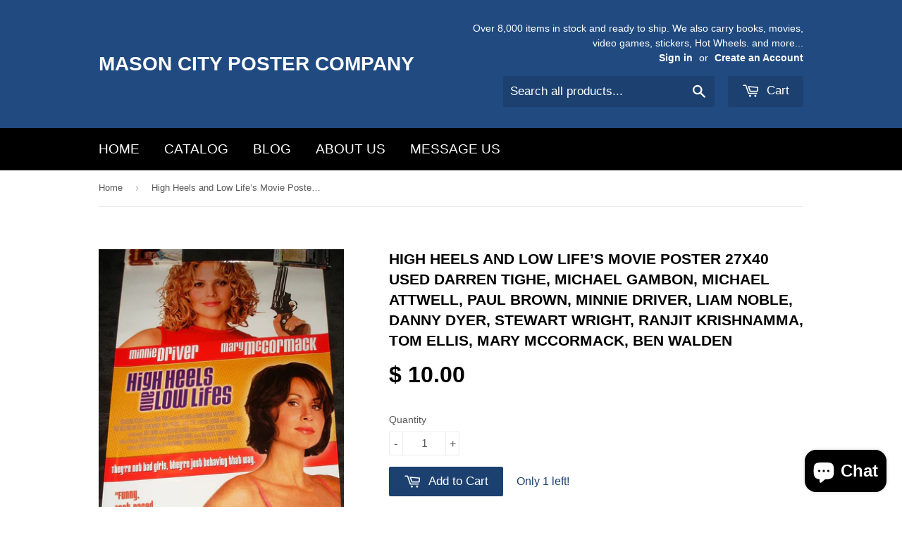

--- FILE ---
content_type: text/html; charset=utf-8
request_url: https://www.masoncityposters.com/products/high-heels-and-low-life-s-movie-poster-27x40-used-darren-tighe-michael-gambon-michael-attwell-paul-brown-minnie-driver-liam-noble-danny-dyer-stewart-wright-ranjit-krishnamma-tom-ellis-mary-mccormack-ben-walden
body_size: 16911
content:
<!doctype html>
<!--[if lt IE 7]><html class="no-js lt-ie9 lt-ie8 lt-ie7" lang="en"> <![endif]-->
<!--[if IE 7]><html class="no-js lt-ie9 lt-ie8" lang="en"> <![endif]-->
<!--[if IE 8]><html class="no-js lt-ie9" lang="en"> <![endif]-->
<!--[if IE 9 ]><html class="ie9 no-js"> <![endif]-->
<!--[if (gt IE 9)|!(IE)]><!--> <html class="no-touch no-js"> <!--<![endif]-->
<head>

  <!-- Basic page needs ================================================== -->
  <meta charset="utf-8">
  <meta http-equiv="X-UA-Compatible" content="IE=edge,chrome=1">

  

  <!-- Title and description ================================================== -->
  <title>
  High Heels and Low Life’s Movie Poster 27x40 Used Darren Tighe, Michae &ndash; Mason City Poster Company
  </title>

  
  <meta name="description" content="High Heels and Low Life’s Movie Poster 27x40 Used Darren Tighe, Michael Gambon, Michael Attwell, Paul Brown, Minnie Driver, Liam Noble, Danny Dyer, Stewart Wright, Ranjit Krishnamma, Tom Ellis, Mary McCormack, Ben Walden Used: Studio or manufacturer original not a reprint. Used in great condition, as with any used post">
  

  <!-- Product meta ================================================== -->
  
  <meta property="og:type" content="product">
  <meta property="og:title" content="High Heels and Low Life’s Movie Poster 27x40 Used Darren Tighe, Michael Gambon, Michael Attwell, Paul Brown, Minnie Driver, Liam Noble, Danny Dyer, Stewart Wright, Ranjit Krishnamma, Tom Ellis, Mary McCormack, Ben Walden">
  <meta property="og:url" content="https://www.masoncityposters.com/products/[base64]">
  
  <meta property="og:image" content="http://www.masoncityposters.com/cdn/shop/products/High_Heels_and_Low_Lifes_Movie_Poster_27x40_grande.jpg?v=1451554565">
  <meta property="og:image:secure_url" content="https://www.masoncityposters.com/cdn/shop/products/High_Heels_and_Low_Lifes_Movie_Poster_27x40_grande.jpg?v=1451554565">
  
  <meta property="og:price:amount" content="10.00">
  <meta property="og:price:currency" content="USD">


  <meta property="og:description" content="High Heels and Low Life’s Movie Poster 27x40 Used Darren Tighe, Michael Gambon, Michael Attwell, Paul Brown, Minnie Driver, Liam Noble, Danny Dyer, Stewart Wright, Ranjit Krishnamma, Tom Ellis, Mary McCormack, Ben Walden Used: Studio or manufacturer original not a reprint. Used in great condition, as with any used post">

  <meta property="og:site_name" content="Mason City Poster Company">

  


<meta name="twitter:card" content="summary">



  <meta name="twitter:card" content="product">
  <meta name="twitter:title" content="High Heels and Low Life’s Movie Poster 27x40 Used Darren Tighe, Michael Gambon, Michael Attwell, Paul Brown, Minnie Driver, Liam Noble, Danny Dyer, Stewart Wright, Ranjit Krishnamma, Tom Ellis, Mary McCormack, Ben Walden">
  <meta name="twitter:description" content="High Heels and Low Life’s Movie Poster 27x40 Used Darren Tighe, Michael Gambon, Michael Attwell, Paul Brown, Minnie Driver, Liam Noble, Danny Dyer, Stewart Wright, Ranjit Krishnamma, Tom Ellis, Mary McCormack, Ben Walden
Used: Studio or manufacturer original not a reprint. Used in great condition, as with any used poster they were displayed previously in a movie theater, video store or in a private collection so they may have minor imperfections or minor rips. All our posters are stored rolled and never creased and are shipped in plain white or brown poster mailers. Frame is not included.
 ">
  <meta name="twitter:image" content="https://www.masoncityposters.com/cdn/shop/products/High_Heels_and_Low_Lifes_Movie_Poster_27x40_medium.jpg?v=1451554565">
  <meta name="twitter:image:width" content="240">
  <meta name="twitter:image:height" content="240">



  <!-- Helpers ================================================== -->
  <link rel="canonical" href="https://www.masoncityposters.com/products/[base64]">
  <meta name="viewport" content="width=device-width,initial-scale=1">

  
  <!-- Ajaxify Cart Plugin ================================================== -->
  <link href="//www.masoncityposters.com/cdn/shop/t/2/assets/ajaxify.scss.css?v=140649924464081616531449218517" rel="stylesheet" type="text/css" media="all" />
  

  <!-- CSS ================================================== -->
  <link href="//www.masoncityposters.com/cdn/shop/t/2/assets/timber.scss.css?v=23982178512165655891766546039" rel="stylesheet" type="text/css" media="all" />
  




  <!-- Header hook for plugins ================================================== -->
  <script>window.performance && window.performance.mark && window.performance.mark('shopify.content_for_header.start');</script><meta name="facebook-domain-verification" content="ecskbxipc168vwtonnm8ov52v4netp">
<meta name="facebook-domain-verification" content="ms69jln62w4ztvefvfpl24tqz8hz45">
<meta name="google-site-verification" content="75MfgheugaY0cVuYU0fGSPMzFk2ntqzO4ZF7ndmSag4">
<meta id="shopify-digital-wallet" name="shopify-digital-wallet" content="/10835290/digital_wallets/dialog">
<meta name="shopify-checkout-api-token" content="f66c84fcdd51b63bf0c8940c736c9d7c">
<meta id="in-context-paypal-metadata" data-shop-id="10835290" data-venmo-supported="false" data-environment="production" data-locale="en_US" data-paypal-v4="true" data-currency="USD">
<link rel="alternate" type="application/json+oembed" href="https://www.masoncityposters.com/products/[base64].oembed">
<script async="async" src="/checkouts/internal/preloads.js?locale=en-US"></script>
<link rel="preconnect" href="https://shop.app" crossorigin="anonymous">
<script async="async" src="https://shop.app/checkouts/internal/preloads.js?locale=en-US&shop_id=10835290" crossorigin="anonymous"></script>
<script id="apple-pay-shop-capabilities" type="application/json">{"shopId":10835290,"countryCode":"US","currencyCode":"USD","merchantCapabilities":["supports3DS"],"merchantId":"gid:\/\/shopify\/Shop\/10835290","merchantName":"Mason City Poster Company","requiredBillingContactFields":["postalAddress","email","phone"],"requiredShippingContactFields":["postalAddress","email","phone"],"shippingType":"shipping","supportedNetworks":["visa","masterCard","amex","discover","elo","jcb"],"total":{"type":"pending","label":"Mason City Poster Company","amount":"1.00"},"shopifyPaymentsEnabled":true,"supportsSubscriptions":true}</script>
<script id="shopify-features" type="application/json">{"accessToken":"f66c84fcdd51b63bf0c8940c736c9d7c","betas":["rich-media-storefront-analytics"],"domain":"www.masoncityposters.com","predictiveSearch":true,"shopId":10835290,"locale":"en"}</script>
<script>var Shopify = Shopify || {};
Shopify.shop = "masoncityposters.myshopify.com";
Shopify.locale = "en";
Shopify.currency = {"active":"USD","rate":"1.0"};
Shopify.country = "US";
Shopify.theme = {"name":"Supply","id":76360961,"schema_name":null,"schema_version":null,"theme_store_id":679,"role":"main"};
Shopify.theme.handle = "null";
Shopify.theme.style = {"id":null,"handle":null};
Shopify.cdnHost = "www.masoncityposters.com/cdn";
Shopify.routes = Shopify.routes || {};
Shopify.routes.root = "/";</script>
<script type="module">!function(o){(o.Shopify=o.Shopify||{}).modules=!0}(window);</script>
<script>!function(o){function n(){var o=[];function n(){o.push(Array.prototype.slice.apply(arguments))}return n.q=o,n}var t=o.Shopify=o.Shopify||{};t.loadFeatures=n(),t.autoloadFeatures=n()}(window);</script>
<script>
  window.ShopifyPay = window.ShopifyPay || {};
  window.ShopifyPay.apiHost = "shop.app\/pay";
  window.ShopifyPay.redirectState = null;
</script>
<script id="shop-js-analytics" type="application/json">{"pageType":"product"}</script>
<script defer="defer" async type="module" src="//www.masoncityposters.com/cdn/shopifycloud/shop-js/modules/v2/client.init-shop-cart-sync_BT-GjEfc.en.esm.js"></script>
<script defer="defer" async type="module" src="//www.masoncityposters.com/cdn/shopifycloud/shop-js/modules/v2/chunk.common_D58fp_Oc.esm.js"></script>
<script defer="defer" async type="module" src="//www.masoncityposters.com/cdn/shopifycloud/shop-js/modules/v2/chunk.modal_xMitdFEc.esm.js"></script>
<script type="module">
  await import("//www.masoncityposters.com/cdn/shopifycloud/shop-js/modules/v2/client.init-shop-cart-sync_BT-GjEfc.en.esm.js");
await import("//www.masoncityposters.com/cdn/shopifycloud/shop-js/modules/v2/chunk.common_D58fp_Oc.esm.js");
await import("//www.masoncityposters.com/cdn/shopifycloud/shop-js/modules/v2/chunk.modal_xMitdFEc.esm.js");

  window.Shopify.SignInWithShop?.initShopCartSync?.({"fedCMEnabled":true,"windoidEnabled":true});

</script>
<script>
  window.Shopify = window.Shopify || {};
  if (!window.Shopify.featureAssets) window.Shopify.featureAssets = {};
  window.Shopify.featureAssets['shop-js'] = {"shop-cart-sync":["modules/v2/client.shop-cart-sync_DZOKe7Ll.en.esm.js","modules/v2/chunk.common_D58fp_Oc.esm.js","modules/v2/chunk.modal_xMitdFEc.esm.js"],"init-fed-cm":["modules/v2/client.init-fed-cm_B6oLuCjv.en.esm.js","modules/v2/chunk.common_D58fp_Oc.esm.js","modules/v2/chunk.modal_xMitdFEc.esm.js"],"shop-cash-offers":["modules/v2/client.shop-cash-offers_D2sdYoxE.en.esm.js","modules/v2/chunk.common_D58fp_Oc.esm.js","modules/v2/chunk.modal_xMitdFEc.esm.js"],"shop-login-button":["modules/v2/client.shop-login-button_QeVjl5Y3.en.esm.js","modules/v2/chunk.common_D58fp_Oc.esm.js","modules/v2/chunk.modal_xMitdFEc.esm.js"],"pay-button":["modules/v2/client.pay-button_DXTOsIq6.en.esm.js","modules/v2/chunk.common_D58fp_Oc.esm.js","modules/v2/chunk.modal_xMitdFEc.esm.js"],"shop-button":["modules/v2/client.shop-button_DQZHx9pm.en.esm.js","modules/v2/chunk.common_D58fp_Oc.esm.js","modules/v2/chunk.modal_xMitdFEc.esm.js"],"avatar":["modules/v2/client.avatar_BTnouDA3.en.esm.js"],"init-windoid":["modules/v2/client.init-windoid_CR1B-cfM.en.esm.js","modules/v2/chunk.common_D58fp_Oc.esm.js","modules/v2/chunk.modal_xMitdFEc.esm.js"],"init-shop-for-new-customer-accounts":["modules/v2/client.init-shop-for-new-customer-accounts_C_vY_xzh.en.esm.js","modules/v2/client.shop-login-button_QeVjl5Y3.en.esm.js","modules/v2/chunk.common_D58fp_Oc.esm.js","modules/v2/chunk.modal_xMitdFEc.esm.js"],"init-shop-email-lookup-coordinator":["modules/v2/client.init-shop-email-lookup-coordinator_BI7n9ZSv.en.esm.js","modules/v2/chunk.common_D58fp_Oc.esm.js","modules/v2/chunk.modal_xMitdFEc.esm.js"],"init-shop-cart-sync":["modules/v2/client.init-shop-cart-sync_BT-GjEfc.en.esm.js","modules/v2/chunk.common_D58fp_Oc.esm.js","modules/v2/chunk.modal_xMitdFEc.esm.js"],"shop-toast-manager":["modules/v2/client.shop-toast-manager_DiYdP3xc.en.esm.js","modules/v2/chunk.common_D58fp_Oc.esm.js","modules/v2/chunk.modal_xMitdFEc.esm.js"],"init-customer-accounts":["modules/v2/client.init-customer-accounts_D9ZNqS-Q.en.esm.js","modules/v2/client.shop-login-button_QeVjl5Y3.en.esm.js","modules/v2/chunk.common_D58fp_Oc.esm.js","modules/v2/chunk.modal_xMitdFEc.esm.js"],"init-customer-accounts-sign-up":["modules/v2/client.init-customer-accounts-sign-up_iGw4briv.en.esm.js","modules/v2/client.shop-login-button_QeVjl5Y3.en.esm.js","modules/v2/chunk.common_D58fp_Oc.esm.js","modules/v2/chunk.modal_xMitdFEc.esm.js"],"shop-follow-button":["modules/v2/client.shop-follow-button_CqMgW2wH.en.esm.js","modules/v2/chunk.common_D58fp_Oc.esm.js","modules/v2/chunk.modal_xMitdFEc.esm.js"],"checkout-modal":["modules/v2/client.checkout-modal_xHeaAweL.en.esm.js","modules/v2/chunk.common_D58fp_Oc.esm.js","modules/v2/chunk.modal_xMitdFEc.esm.js"],"shop-login":["modules/v2/client.shop-login_D91U-Q7h.en.esm.js","modules/v2/chunk.common_D58fp_Oc.esm.js","modules/v2/chunk.modal_xMitdFEc.esm.js"],"lead-capture":["modules/v2/client.lead-capture_BJmE1dJe.en.esm.js","modules/v2/chunk.common_D58fp_Oc.esm.js","modules/v2/chunk.modal_xMitdFEc.esm.js"],"payment-terms":["modules/v2/client.payment-terms_Ci9AEqFq.en.esm.js","modules/v2/chunk.common_D58fp_Oc.esm.js","modules/v2/chunk.modal_xMitdFEc.esm.js"]};
</script>
<script id="__st">var __st={"a":10835290,"offset":-21600,"reqid":"45272525-1ccb-4fcf-a73d-976b8eca30dd-1769351497","pageurl":"www.masoncityposters.com\/products\/[base64]","u":"b3356c738502","p":"product","rtyp":"product","rid":3780371713};</script>
<script>window.ShopifyPaypalV4VisibilityTracking = true;</script>
<script id="captcha-bootstrap">!function(){'use strict';const t='contact',e='account',n='new_comment',o=[[t,t],['blogs',n],['comments',n],[t,'customer']],c=[[e,'customer_login'],[e,'guest_login'],[e,'recover_customer_password'],[e,'create_customer']],r=t=>t.map((([t,e])=>`form[action*='/${t}']:not([data-nocaptcha='true']) input[name='form_type'][value='${e}']`)).join(','),a=t=>()=>t?[...document.querySelectorAll(t)].map((t=>t.form)):[];function s(){const t=[...o],e=r(t);return a(e)}const i='password',u='form_key',d=['recaptcha-v3-token','g-recaptcha-response','h-captcha-response',i],f=()=>{try{return window.sessionStorage}catch{return}},m='__shopify_v',_=t=>t.elements[u];function p(t,e,n=!1){try{const o=window.sessionStorage,c=JSON.parse(o.getItem(e)),{data:r}=function(t){const{data:e,action:n}=t;return t[m]||n?{data:e,action:n}:{data:t,action:n}}(c);for(const[e,n]of Object.entries(r))t.elements[e]&&(t.elements[e].value=n);n&&o.removeItem(e)}catch(o){console.error('form repopulation failed',{error:o})}}const l='form_type',E='cptcha';function T(t){t.dataset[E]=!0}const w=window,h=w.document,L='Shopify',v='ce_forms',y='captcha';let A=!1;((t,e)=>{const n=(g='f06e6c50-85a8-45c8-87d0-21a2b65856fe',I='https://cdn.shopify.com/shopifycloud/storefront-forms-hcaptcha/ce_storefront_forms_captcha_hcaptcha.v1.5.2.iife.js',D={infoText:'Protected by hCaptcha',privacyText:'Privacy',termsText:'Terms'},(t,e,n)=>{const o=w[L][v],c=o.bindForm;if(c)return c(t,g,e,D).then(n);var r;o.q.push([[t,g,e,D],n]),r=I,A||(h.body.append(Object.assign(h.createElement('script'),{id:'captcha-provider',async:!0,src:r})),A=!0)});var g,I,D;w[L]=w[L]||{},w[L][v]=w[L][v]||{},w[L][v].q=[],w[L][y]=w[L][y]||{},w[L][y].protect=function(t,e){n(t,void 0,e),T(t)},Object.freeze(w[L][y]),function(t,e,n,w,h,L){const[v,y,A,g]=function(t,e,n){const i=e?o:[],u=t?c:[],d=[...i,...u],f=r(d),m=r(i),_=r(d.filter((([t,e])=>n.includes(e))));return[a(f),a(m),a(_),s()]}(w,h,L),I=t=>{const e=t.target;return e instanceof HTMLFormElement?e:e&&e.form},D=t=>v().includes(t);t.addEventListener('submit',(t=>{const e=I(t);if(!e)return;const n=D(e)&&!e.dataset.hcaptchaBound&&!e.dataset.recaptchaBound,o=_(e),c=g().includes(e)&&(!o||!o.value);(n||c)&&t.preventDefault(),c&&!n&&(function(t){try{if(!f())return;!function(t){const e=f();if(!e)return;const n=_(t);if(!n)return;const o=n.value;o&&e.removeItem(o)}(t);const e=Array.from(Array(32),(()=>Math.random().toString(36)[2])).join('');!function(t,e){_(t)||t.append(Object.assign(document.createElement('input'),{type:'hidden',name:u})),t.elements[u].value=e}(t,e),function(t,e){const n=f();if(!n)return;const o=[...t.querySelectorAll(`input[type='${i}']`)].map((({name:t})=>t)),c=[...d,...o],r={};for(const[a,s]of new FormData(t).entries())c.includes(a)||(r[a]=s);n.setItem(e,JSON.stringify({[m]:1,action:t.action,data:r}))}(t,e)}catch(e){console.error('failed to persist form',e)}}(e),e.submit())}));const S=(t,e)=>{t&&!t.dataset[E]&&(n(t,e.some((e=>e===t))),T(t))};for(const o of['focusin','change'])t.addEventListener(o,(t=>{const e=I(t);D(e)&&S(e,y())}));const B=e.get('form_key'),M=e.get(l),P=B&&M;t.addEventListener('DOMContentLoaded',(()=>{const t=y();if(P)for(const e of t)e.elements[l].value===M&&p(e,B);[...new Set([...A(),...v().filter((t=>'true'===t.dataset.shopifyCaptcha))])].forEach((e=>S(e,t)))}))}(h,new URLSearchParams(w.location.search),n,t,e,['guest_login'])})(!0,!0)}();</script>
<script integrity="sha256-4kQ18oKyAcykRKYeNunJcIwy7WH5gtpwJnB7kiuLZ1E=" data-source-attribution="shopify.loadfeatures" defer="defer" src="//www.masoncityposters.com/cdn/shopifycloud/storefront/assets/storefront/load_feature-a0a9edcb.js" crossorigin="anonymous"></script>
<script crossorigin="anonymous" defer="defer" src="//www.masoncityposters.com/cdn/shopifycloud/storefront/assets/shopify_pay/storefront-65b4c6d7.js?v=20250812"></script>
<script data-source-attribution="shopify.dynamic_checkout.dynamic.init">var Shopify=Shopify||{};Shopify.PaymentButton=Shopify.PaymentButton||{isStorefrontPortableWallets:!0,init:function(){window.Shopify.PaymentButton.init=function(){};var t=document.createElement("script");t.src="https://www.masoncityposters.com/cdn/shopifycloud/portable-wallets/latest/portable-wallets.en.js",t.type="module",document.head.appendChild(t)}};
</script>
<script data-source-attribution="shopify.dynamic_checkout.buyer_consent">
  function portableWalletsHideBuyerConsent(e){var t=document.getElementById("shopify-buyer-consent"),n=document.getElementById("shopify-subscription-policy-button");t&&n&&(t.classList.add("hidden"),t.setAttribute("aria-hidden","true"),n.removeEventListener("click",e))}function portableWalletsShowBuyerConsent(e){var t=document.getElementById("shopify-buyer-consent"),n=document.getElementById("shopify-subscription-policy-button");t&&n&&(t.classList.remove("hidden"),t.removeAttribute("aria-hidden"),n.addEventListener("click",e))}window.Shopify?.PaymentButton&&(window.Shopify.PaymentButton.hideBuyerConsent=portableWalletsHideBuyerConsent,window.Shopify.PaymentButton.showBuyerConsent=portableWalletsShowBuyerConsent);
</script>
<script data-source-attribution="shopify.dynamic_checkout.cart.bootstrap">document.addEventListener("DOMContentLoaded",(function(){function t(){return document.querySelector("shopify-accelerated-checkout-cart, shopify-accelerated-checkout")}if(t())Shopify.PaymentButton.init();else{new MutationObserver((function(e,n){t()&&(Shopify.PaymentButton.init(),n.disconnect())})).observe(document.body,{childList:!0,subtree:!0})}}));
</script>
<link id="shopify-accelerated-checkout-styles" rel="stylesheet" media="screen" href="https://www.masoncityposters.com/cdn/shopifycloud/portable-wallets/latest/accelerated-checkout-backwards-compat.css" crossorigin="anonymous">
<style id="shopify-accelerated-checkout-cart">
        #shopify-buyer-consent {
  margin-top: 1em;
  display: inline-block;
  width: 100%;
}

#shopify-buyer-consent.hidden {
  display: none;
}

#shopify-subscription-policy-button {
  background: none;
  border: none;
  padding: 0;
  text-decoration: underline;
  font-size: inherit;
  cursor: pointer;
}

#shopify-subscription-policy-button::before {
  box-shadow: none;
}

      </style>

<script>window.performance && window.performance.mark && window.performance.mark('shopify.content_for_header.end');</script>

  

<!--[if lt IE 9]>
<script src="//cdnjs.cloudflare.com/ajax/libs/html5shiv/3.7.2/html5shiv.min.js" type="text/javascript"></script>
<script src="//www.masoncityposters.com/cdn/shop/t/2/assets/respond.min.js?v=52248677837542619231449218516" type="text/javascript"></script>
<link href="//www.masoncityposters.com/cdn/shop/t/2/assets/respond-proxy.html" id="respond-proxy" rel="respond-proxy" />
<link href="//www.masoncityposters.com/search?q=7eb9dfda4df8bf53fc683c9ee9fe3b28" id="respond-redirect" rel="respond-redirect" />
<script src="//www.masoncityposters.com/search?q=7eb9dfda4df8bf53fc683c9ee9fe3b28" type="text/javascript"></script>
<![endif]-->
<!--[if (lte IE 9) ]><script src="//www.masoncityposters.com/cdn/shop/t/2/assets/match-media.min.js?v=159635276924582161481449218515" type="text/javascript"></script><![endif]-->


  
  

  <script src="//ajax.googleapis.com/ajax/libs/jquery/1.11.0/jquery.min.js" type="text/javascript"></script>
  <script src="//www.masoncityposters.com/cdn/shop/t/2/assets/modernizr.min.js?v=26620055551102246001449218515" type="text/javascript"></script>

<script src="https://cdn.shopify.com/extensions/e8878072-2f6b-4e89-8082-94b04320908d/inbox-1254/assets/inbox-chat-loader.js" type="text/javascript" defer="defer"></script>
<link href="https://monorail-edge.shopifysvc.com" rel="dns-prefetch">
<script>(function(){if ("sendBeacon" in navigator && "performance" in window) {try {var session_token_from_headers = performance.getEntriesByType('navigation')[0].serverTiming.find(x => x.name == '_s').description;} catch {var session_token_from_headers = undefined;}var session_cookie_matches = document.cookie.match(/_shopify_s=([^;]*)/);var session_token_from_cookie = session_cookie_matches && session_cookie_matches.length === 2 ? session_cookie_matches[1] : "";var session_token = session_token_from_headers || session_token_from_cookie || "";function handle_abandonment_event(e) {var entries = performance.getEntries().filter(function(entry) {return /monorail-edge.shopifysvc.com/.test(entry.name);});if (!window.abandonment_tracked && entries.length === 0) {window.abandonment_tracked = true;var currentMs = Date.now();var navigation_start = performance.timing.navigationStart;var payload = {shop_id: 10835290,url: window.location.href,navigation_start,duration: currentMs - navigation_start,session_token,page_type: "product"};window.navigator.sendBeacon("https://monorail-edge.shopifysvc.com/v1/produce", JSON.stringify({schema_id: "online_store_buyer_site_abandonment/1.1",payload: payload,metadata: {event_created_at_ms: currentMs,event_sent_at_ms: currentMs}}));}}window.addEventListener('pagehide', handle_abandonment_event);}}());</script>
<script id="web-pixels-manager-setup">(function e(e,d,r,n,o){if(void 0===o&&(o={}),!Boolean(null===(a=null===(i=window.Shopify)||void 0===i?void 0:i.analytics)||void 0===a?void 0:a.replayQueue)){var i,a;window.Shopify=window.Shopify||{};var t=window.Shopify;t.analytics=t.analytics||{};var s=t.analytics;s.replayQueue=[],s.publish=function(e,d,r){return s.replayQueue.push([e,d,r]),!0};try{self.performance.mark("wpm:start")}catch(e){}var l=function(){var e={modern:/Edge?\/(1{2}[4-9]|1[2-9]\d|[2-9]\d{2}|\d{4,})\.\d+(\.\d+|)|Firefox\/(1{2}[4-9]|1[2-9]\d|[2-9]\d{2}|\d{4,})\.\d+(\.\d+|)|Chrom(ium|e)\/(9{2}|\d{3,})\.\d+(\.\d+|)|(Maci|X1{2}).+ Version\/(15\.\d+|(1[6-9]|[2-9]\d|\d{3,})\.\d+)([,.]\d+|)( \(\w+\)|)( Mobile\/\w+|) Safari\/|Chrome.+OPR\/(9{2}|\d{3,})\.\d+\.\d+|(CPU[ +]OS|iPhone[ +]OS|CPU[ +]iPhone|CPU IPhone OS|CPU iPad OS)[ +]+(15[._]\d+|(1[6-9]|[2-9]\d|\d{3,})[._]\d+)([._]\d+|)|Android:?[ /-](13[3-9]|1[4-9]\d|[2-9]\d{2}|\d{4,})(\.\d+|)(\.\d+|)|Android.+Firefox\/(13[5-9]|1[4-9]\d|[2-9]\d{2}|\d{4,})\.\d+(\.\d+|)|Android.+Chrom(ium|e)\/(13[3-9]|1[4-9]\d|[2-9]\d{2}|\d{4,})\.\d+(\.\d+|)|SamsungBrowser\/([2-9]\d|\d{3,})\.\d+/,legacy:/Edge?\/(1[6-9]|[2-9]\d|\d{3,})\.\d+(\.\d+|)|Firefox\/(5[4-9]|[6-9]\d|\d{3,})\.\d+(\.\d+|)|Chrom(ium|e)\/(5[1-9]|[6-9]\d|\d{3,})\.\d+(\.\d+|)([\d.]+$|.*Safari\/(?![\d.]+ Edge\/[\d.]+$))|(Maci|X1{2}).+ Version\/(10\.\d+|(1[1-9]|[2-9]\d|\d{3,})\.\d+)([,.]\d+|)( \(\w+\)|)( Mobile\/\w+|) Safari\/|Chrome.+OPR\/(3[89]|[4-9]\d|\d{3,})\.\d+\.\d+|(CPU[ +]OS|iPhone[ +]OS|CPU[ +]iPhone|CPU IPhone OS|CPU iPad OS)[ +]+(10[._]\d+|(1[1-9]|[2-9]\d|\d{3,})[._]\d+)([._]\d+|)|Android:?[ /-](13[3-9]|1[4-9]\d|[2-9]\d{2}|\d{4,})(\.\d+|)(\.\d+|)|Mobile Safari.+OPR\/([89]\d|\d{3,})\.\d+\.\d+|Android.+Firefox\/(13[5-9]|1[4-9]\d|[2-9]\d{2}|\d{4,})\.\d+(\.\d+|)|Android.+Chrom(ium|e)\/(13[3-9]|1[4-9]\d|[2-9]\d{2}|\d{4,})\.\d+(\.\d+|)|Android.+(UC? ?Browser|UCWEB|U3)[ /]?(15\.([5-9]|\d{2,})|(1[6-9]|[2-9]\d|\d{3,})\.\d+)\.\d+|SamsungBrowser\/(5\.\d+|([6-9]|\d{2,})\.\d+)|Android.+MQ{2}Browser\/(14(\.(9|\d{2,})|)|(1[5-9]|[2-9]\d|\d{3,})(\.\d+|))(\.\d+|)|K[Aa][Ii]OS\/(3\.\d+|([4-9]|\d{2,})\.\d+)(\.\d+|)/},d=e.modern,r=e.legacy,n=navigator.userAgent;return n.match(d)?"modern":n.match(r)?"legacy":"unknown"}(),u="modern"===l?"modern":"legacy",c=(null!=n?n:{modern:"",legacy:""})[u],f=function(e){return[e.baseUrl,"/wpm","/b",e.hashVersion,"modern"===e.buildTarget?"m":"l",".js"].join("")}({baseUrl:d,hashVersion:r,buildTarget:u}),m=function(e){var d=e.version,r=e.bundleTarget,n=e.surface,o=e.pageUrl,i=e.monorailEndpoint;return{emit:function(e){var a=e.status,t=e.errorMsg,s=(new Date).getTime(),l=JSON.stringify({metadata:{event_sent_at_ms:s},events:[{schema_id:"web_pixels_manager_load/3.1",payload:{version:d,bundle_target:r,page_url:o,status:a,surface:n,error_msg:t},metadata:{event_created_at_ms:s}}]});if(!i)return console&&console.warn&&console.warn("[Web Pixels Manager] No Monorail endpoint provided, skipping logging."),!1;try{return self.navigator.sendBeacon.bind(self.navigator)(i,l)}catch(e){}var u=new XMLHttpRequest;try{return u.open("POST",i,!0),u.setRequestHeader("Content-Type","text/plain"),u.send(l),!0}catch(e){return console&&console.warn&&console.warn("[Web Pixels Manager] Got an unhandled error while logging to Monorail."),!1}}}}({version:r,bundleTarget:l,surface:e.surface,pageUrl:self.location.href,monorailEndpoint:e.monorailEndpoint});try{o.browserTarget=l,function(e){var d=e.src,r=e.async,n=void 0===r||r,o=e.onload,i=e.onerror,a=e.sri,t=e.scriptDataAttributes,s=void 0===t?{}:t,l=document.createElement("script"),u=document.querySelector("head"),c=document.querySelector("body");if(l.async=n,l.src=d,a&&(l.integrity=a,l.crossOrigin="anonymous"),s)for(var f in s)if(Object.prototype.hasOwnProperty.call(s,f))try{l.dataset[f]=s[f]}catch(e){}if(o&&l.addEventListener("load",o),i&&l.addEventListener("error",i),u)u.appendChild(l);else{if(!c)throw new Error("Did not find a head or body element to append the script");c.appendChild(l)}}({src:f,async:!0,onload:function(){if(!function(){var e,d;return Boolean(null===(d=null===(e=window.Shopify)||void 0===e?void 0:e.analytics)||void 0===d?void 0:d.initialized)}()){var d=window.webPixelsManager.init(e)||void 0;if(d){var r=window.Shopify.analytics;r.replayQueue.forEach((function(e){var r=e[0],n=e[1],o=e[2];d.publishCustomEvent(r,n,o)})),r.replayQueue=[],r.publish=d.publishCustomEvent,r.visitor=d.visitor,r.initialized=!0}}},onerror:function(){return m.emit({status:"failed",errorMsg:"".concat(f," has failed to load")})},sri:function(e){var d=/^sha384-[A-Za-z0-9+/=]+$/;return"string"==typeof e&&d.test(e)}(c)?c:"",scriptDataAttributes:o}),m.emit({status:"loading"})}catch(e){m.emit({status:"failed",errorMsg:(null==e?void 0:e.message)||"Unknown error"})}}})({shopId: 10835290,storefrontBaseUrl: "https://www.masoncityposters.com",extensionsBaseUrl: "https://extensions.shopifycdn.com/cdn/shopifycloud/web-pixels-manager",monorailEndpoint: "https://monorail-edge.shopifysvc.com/unstable/produce_batch",surface: "storefront-renderer",enabledBetaFlags: ["2dca8a86"],webPixelsConfigList: [{"id":"571965676","configuration":"{\"config\":\"{\\\"pixel_id\\\":\\\"GT-KTTR22PN\\\",\\\"target_country\\\":\\\"US\\\",\\\"gtag_events\\\":[{\\\"type\\\":\\\"purchase\\\",\\\"action_label\\\":\\\"MC-NDLWN06C0J\\\"},{\\\"type\\\":\\\"page_view\\\",\\\"action_label\\\":\\\"MC-NDLWN06C0J\\\"},{\\\"type\\\":\\\"view_item\\\",\\\"action_label\\\":\\\"MC-NDLWN06C0J\\\"}],\\\"enable_monitoring_mode\\\":false}\"}","eventPayloadVersion":"v1","runtimeContext":"OPEN","scriptVersion":"b2a88bafab3e21179ed38636efcd8a93","type":"APP","apiClientId":1780363,"privacyPurposes":[],"dataSharingAdjustments":{"protectedCustomerApprovalScopes":["read_customer_address","read_customer_email","read_customer_name","read_customer_personal_data","read_customer_phone"]}},{"id":"255688940","configuration":"{\"pixel_id\":\"725549358043614\",\"pixel_type\":\"facebook_pixel\",\"metaapp_system_user_token\":\"-\"}","eventPayloadVersion":"v1","runtimeContext":"OPEN","scriptVersion":"ca16bc87fe92b6042fbaa3acc2fbdaa6","type":"APP","apiClientId":2329312,"privacyPurposes":["ANALYTICS","MARKETING","SALE_OF_DATA"],"dataSharingAdjustments":{"protectedCustomerApprovalScopes":["read_customer_address","read_customer_email","read_customer_name","read_customer_personal_data","read_customer_phone"]}},{"id":"76677356","configuration":"{\"tagID\":\"2614210016457\"}","eventPayloadVersion":"v1","runtimeContext":"STRICT","scriptVersion":"18031546ee651571ed29edbe71a3550b","type":"APP","apiClientId":3009811,"privacyPurposes":["ANALYTICS","MARKETING","SALE_OF_DATA"],"dataSharingAdjustments":{"protectedCustomerApprovalScopes":["read_customer_address","read_customer_email","read_customer_name","read_customer_personal_data","read_customer_phone"]}},{"id":"shopify-app-pixel","configuration":"{}","eventPayloadVersion":"v1","runtimeContext":"STRICT","scriptVersion":"0450","apiClientId":"shopify-pixel","type":"APP","privacyPurposes":["ANALYTICS","MARKETING"]},{"id":"shopify-custom-pixel","eventPayloadVersion":"v1","runtimeContext":"LAX","scriptVersion":"0450","apiClientId":"shopify-pixel","type":"CUSTOM","privacyPurposes":["ANALYTICS","MARKETING"]}],isMerchantRequest: false,initData: {"shop":{"name":"Mason City Poster Company","paymentSettings":{"currencyCode":"USD"},"myshopifyDomain":"masoncityposters.myshopify.com","countryCode":"US","storefrontUrl":"https:\/\/www.masoncityposters.com"},"customer":null,"cart":null,"checkout":null,"productVariants":[{"price":{"amount":10.0,"currencyCode":"USD"},"product":{"title":"High Heels and Low Life’s Movie Poster 27x40 Used Darren Tighe, Michael Gambon, Michael Attwell, Paul Brown, Minnie Driver, Liam Noble, Danny Dyer, Stewart Wright, Ranjit Krishnamma, Tom Ellis, Mary McCormack, Ben Walden","vendor":"Mason City Poster Company","id":"3780371713","untranslatedTitle":"High Heels and Low Life’s Movie Poster 27x40 Used Darren Tighe, Michael Gambon, Michael Attwell, Paul Brown, Minnie Driver, Liam Noble, Danny Dyer, Stewart Wright, Ranjit Krishnamma, Tom Ellis, Mary McCormack, Ben Walden","url":"\/products\/[base64]","type":"Posters"},"id":"10986801217","image":{"src":"\/\/www.masoncityposters.com\/cdn\/shop\/products\/High_Heels_and_Low_Lifes_Movie_Poster_27x40.jpg?v=1451554565"},"sku":"","title":"Default Title","untranslatedTitle":"Default Title"}],"purchasingCompany":null},},"https://www.masoncityposters.com/cdn","fcfee988w5aeb613cpc8e4bc33m6693e112",{"modern":"","legacy":""},{"shopId":"10835290","storefrontBaseUrl":"https:\/\/www.masoncityposters.com","extensionBaseUrl":"https:\/\/extensions.shopifycdn.com\/cdn\/shopifycloud\/web-pixels-manager","surface":"storefront-renderer","enabledBetaFlags":"[\"2dca8a86\"]","isMerchantRequest":"false","hashVersion":"fcfee988w5aeb613cpc8e4bc33m6693e112","publish":"custom","events":"[[\"page_viewed\",{}],[\"product_viewed\",{\"productVariant\":{\"price\":{\"amount\":10.0,\"currencyCode\":\"USD\"},\"product\":{\"title\":\"High Heels and Low Life’s Movie Poster 27x40 Used Darren Tighe, Michael Gambon, Michael Attwell, Paul Brown, Minnie Driver, Liam Noble, Danny Dyer, Stewart Wright, Ranjit Krishnamma, Tom Ellis, Mary McCormack, Ben Walden\",\"vendor\":\"Mason City Poster Company\",\"id\":\"3780371713\",\"untranslatedTitle\":\"High Heels and Low Life’s Movie Poster 27x40 Used Darren Tighe, Michael Gambon, Michael Attwell, Paul Brown, Minnie Driver, Liam Noble, Danny Dyer, Stewart Wright, Ranjit Krishnamma, Tom Ellis, Mary McCormack, Ben Walden\",\"url\":\"\/products\/[base64]\",\"type\":\"Posters\"},\"id\":\"10986801217\",\"image\":{\"src\":\"\/\/www.masoncityposters.com\/cdn\/shop\/products\/High_Heels_and_Low_Lifes_Movie_Poster_27x40.jpg?v=1451554565\"},\"sku\":\"\",\"title\":\"Default Title\",\"untranslatedTitle\":\"Default Title\"}}]]"});</script><script>
  window.ShopifyAnalytics = window.ShopifyAnalytics || {};
  window.ShopifyAnalytics.meta = window.ShopifyAnalytics.meta || {};
  window.ShopifyAnalytics.meta.currency = 'USD';
  var meta = {"product":{"id":3780371713,"gid":"gid:\/\/shopify\/Product\/3780371713","vendor":"Mason City Poster Company","type":"Posters","handle":"[base64]","variants":[{"id":10986801217,"price":1000,"name":"High Heels and Low Life’s Movie Poster 27x40 Used Darren Tighe, Michael Gambon, Michael Attwell, Paul Brown, Minnie Driver, Liam Noble, Danny Dyer, Stewart Wright, Ranjit Krishnamma, Tom Ellis, Mary McCormack, Ben Walden","public_title":null,"sku":""}],"remote":false},"page":{"pageType":"product","resourceType":"product","resourceId":3780371713,"requestId":"45272525-1ccb-4fcf-a73d-976b8eca30dd-1769351497"}};
  for (var attr in meta) {
    window.ShopifyAnalytics.meta[attr] = meta[attr];
  }
</script>
<script class="analytics">
  (function () {
    var customDocumentWrite = function(content) {
      var jquery = null;

      if (window.jQuery) {
        jquery = window.jQuery;
      } else if (window.Checkout && window.Checkout.$) {
        jquery = window.Checkout.$;
      }

      if (jquery) {
        jquery('body').append(content);
      }
    };

    var hasLoggedConversion = function(token) {
      if (token) {
        return document.cookie.indexOf('loggedConversion=' + token) !== -1;
      }
      return false;
    }

    var setCookieIfConversion = function(token) {
      if (token) {
        var twoMonthsFromNow = new Date(Date.now());
        twoMonthsFromNow.setMonth(twoMonthsFromNow.getMonth() + 2);

        document.cookie = 'loggedConversion=' + token + '; expires=' + twoMonthsFromNow;
      }
    }

    var trekkie = window.ShopifyAnalytics.lib = window.trekkie = window.trekkie || [];
    if (trekkie.integrations) {
      return;
    }
    trekkie.methods = [
      'identify',
      'page',
      'ready',
      'track',
      'trackForm',
      'trackLink'
    ];
    trekkie.factory = function(method) {
      return function() {
        var args = Array.prototype.slice.call(arguments);
        args.unshift(method);
        trekkie.push(args);
        return trekkie;
      };
    };
    for (var i = 0; i < trekkie.methods.length; i++) {
      var key = trekkie.methods[i];
      trekkie[key] = trekkie.factory(key);
    }
    trekkie.load = function(config) {
      trekkie.config = config || {};
      trekkie.config.initialDocumentCookie = document.cookie;
      var first = document.getElementsByTagName('script')[0];
      var script = document.createElement('script');
      script.type = 'text/javascript';
      script.onerror = function(e) {
        var scriptFallback = document.createElement('script');
        scriptFallback.type = 'text/javascript';
        scriptFallback.onerror = function(error) {
                var Monorail = {
      produce: function produce(monorailDomain, schemaId, payload) {
        var currentMs = new Date().getTime();
        var event = {
          schema_id: schemaId,
          payload: payload,
          metadata: {
            event_created_at_ms: currentMs,
            event_sent_at_ms: currentMs
          }
        };
        return Monorail.sendRequest("https://" + monorailDomain + "/v1/produce", JSON.stringify(event));
      },
      sendRequest: function sendRequest(endpointUrl, payload) {
        // Try the sendBeacon API
        if (window && window.navigator && typeof window.navigator.sendBeacon === 'function' && typeof window.Blob === 'function' && !Monorail.isIos12()) {
          var blobData = new window.Blob([payload], {
            type: 'text/plain'
          });

          if (window.navigator.sendBeacon(endpointUrl, blobData)) {
            return true;
          } // sendBeacon was not successful

        } // XHR beacon

        var xhr = new XMLHttpRequest();

        try {
          xhr.open('POST', endpointUrl);
          xhr.setRequestHeader('Content-Type', 'text/plain');
          xhr.send(payload);
        } catch (e) {
          console.log(e);
        }

        return false;
      },
      isIos12: function isIos12() {
        return window.navigator.userAgent.lastIndexOf('iPhone; CPU iPhone OS 12_') !== -1 || window.navigator.userAgent.lastIndexOf('iPad; CPU OS 12_') !== -1;
      }
    };
    Monorail.produce('monorail-edge.shopifysvc.com',
      'trekkie_storefront_load_errors/1.1',
      {shop_id: 10835290,
      theme_id: 76360961,
      app_name: "storefront",
      context_url: window.location.href,
      source_url: "//www.masoncityposters.com/cdn/s/trekkie.storefront.8d95595f799fbf7e1d32231b9a28fd43b70c67d3.min.js"});

        };
        scriptFallback.async = true;
        scriptFallback.src = '//www.masoncityposters.com/cdn/s/trekkie.storefront.8d95595f799fbf7e1d32231b9a28fd43b70c67d3.min.js';
        first.parentNode.insertBefore(scriptFallback, first);
      };
      script.async = true;
      script.src = '//www.masoncityposters.com/cdn/s/trekkie.storefront.8d95595f799fbf7e1d32231b9a28fd43b70c67d3.min.js';
      first.parentNode.insertBefore(script, first);
    };
    trekkie.load(
      {"Trekkie":{"appName":"storefront","development":false,"defaultAttributes":{"shopId":10835290,"isMerchantRequest":null,"themeId":76360961,"themeCityHash":"3448634316679557724","contentLanguage":"en","currency":"USD","eventMetadataId":"f68f3eb5-ded6-488e-bb82-0ae601ef5534"},"isServerSideCookieWritingEnabled":true,"monorailRegion":"shop_domain","enabledBetaFlags":["65f19447"]},"Session Attribution":{},"S2S":{"facebookCapiEnabled":true,"source":"trekkie-storefront-renderer","apiClientId":580111}}
    );

    var loaded = false;
    trekkie.ready(function() {
      if (loaded) return;
      loaded = true;

      window.ShopifyAnalytics.lib = window.trekkie;

      var originalDocumentWrite = document.write;
      document.write = customDocumentWrite;
      try { window.ShopifyAnalytics.merchantGoogleAnalytics.call(this); } catch(error) {};
      document.write = originalDocumentWrite;

      window.ShopifyAnalytics.lib.page(null,{"pageType":"product","resourceType":"product","resourceId":3780371713,"requestId":"45272525-1ccb-4fcf-a73d-976b8eca30dd-1769351497","shopifyEmitted":true});

      var match = window.location.pathname.match(/checkouts\/(.+)\/(thank_you|post_purchase)/)
      var token = match? match[1]: undefined;
      if (!hasLoggedConversion(token)) {
        setCookieIfConversion(token);
        window.ShopifyAnalytics.lib.track("Viewed Product",{"currency":"USD","variantId":10986801217,"productId":3780371713,"productGid":"gid:\/\/shopify\/Product\/3780371713","name":"High Heels and Low Life’s Movie Poster 27x40 Used Darren Tighe, Michael Gambon, Michael Attwell, Paul Brown, Minnie Driver, Liam Noble, Danny Dyer, Stewart Wright, Ranjit Krishnamma, Tom Ellis, Mary McCormack, Ben Walden","price":"10.00","sku":"","brand":"Mason City Poster Company","variant":null,"category":"Posters","nonInteraction":true,"remote":false},undefined,undefined,{"shopifyEmitted":true});
      window.ShopifyAnalytics.lib.track("monorail:\/\/trekkie_storefront_viewed_product\/1.1",{"currency":"USD","variantId":10986801217,"productId":3780371713,"productGid":"gid:\/\/shopify\/Product\/3780371713","name":"High Heels and Low Life’s Movie Poster 27x40 Used Darren Tighe, Michael Gambon, Michael Attwell, Paul Brown, Minnie Driver, Liam Noble, Danny Dyer, Stewart Wright, Ranjit Krishnamma, Tom Ellis, Mary McCormack, Ben Walden","price":"10.00","sku":"","brand":"Mason City Poster Company","variant":null,"category":"Posters","nonInteraction":true,"remote":false,"referer":"https:\/\/www.masoncityposters.com\/products\/[base64]"});
      }
    });


        var eventsListenerScript = document.createElement('script');
        eventsListenerScript.async = true;
        eventsListenerScript.src = "//www.masoncityposters.com/cdn/shopifycloud/storefront/assets/shop_events_listener-3da45d37.js";
        document.getElementsByTagName('head')[0].appendChild(eventsListenerScript);

})();</script>
<script
  defer
  src="https://www.masoncityposters.com/cdn/shopifycloud/perf-kit/shopify-perf-kit-3.0.4.min.js"
  data-application="storefront-renderer"
  data-shop-id="10835290"
  data-render-region="gcp-us-east1"
  data-page-type="product"
  data-theme-instance-id="76360961"
  data-theme-name=""
  data-theme-version=""
  data-monorail-region="shop_domain"
  data-resource-timing-sampling-rate="10"
  data-shs="true"
  data-shs-beacon="true"
  data-shs-export-with-fetch="true"
  data-shs-logs-sample-rate="1"
  data-shs-beacon-endpoint="https://www.masoncityposters.com/api/collect"
></script>
</head>

<body id="high-heels-and-low-life-s-movie-poster-27x40-used-darren-tighe-michae" class="template-product" >

  <header class="site-header" role="banner">
    <div class="wrapper">

      <div class="grid--full">
        <div class="grid-item large--one-half">
          
            <div class="h1 header-logo" itemscope itemtype="http://schema.org/Organization">
          
            
              <a href="/" itemprop="url">Mason City Poster Company</a>
            
          
            </div>
          
        </div>

        <div class="grid-item large--one-half text-center large--text-right">
          
            <div class="site-header--text-links">
              
                Over 8,000 items in stock and ready to ship.  We also carry books, movies, video games, stickers, Hot Wheels. and more...
              

              
                <span class="site-header--meta-links medium-down--hide">
                  
                    <a href="/account/login" id="customer_login_link">Sign in</a>
                    
                    <span class="site-header--spacer">or</span>
                    <a href="/account/register" id="customer_register_link">Create an Account</a>
                    
                  
                </span>
              
            </div>

            <br class="medium-down--hide">
          

          <form action="/search" method="get" class="search-bar" role="search">
  <input type="hidden" name="type" value="product">

  <input type="search" name="q" value="" placeholder="Search all products..." aria-label="Search all products...">
  <button type="submit" class="search-bar--submit icon-fallback-text">
    <span class="icon icon-search" aria-hidden="true"></span>
    <span class="fallback-text">Search</span>
  </button>
</form>


          <a href="/cart" class="header-cart-btn cart-toggle">
            <span class="icon icon-cart"></span>
            Cart <span class="cart-count cart-badge--desktop hidden-count">0</span>
          </a>
        </div>
      </div>

    </div>
  </header>

  <nav class="nav-bar" role="navigation">
    <div class="wrapper">
      <form action="/search" method="get" class="search-bar" role="search">
  <input type="hidden" name="type" value="product">

  <input type="search" name="q" value="" placeholder="Search all products..." aria-label="Search all products...">
  <button type="submit" class="search-bar--submit icon-fallback-text">
    <span class="icon icon-search" aria-hidden="true"></span>
    <span class="fallback-text">Search</span>
  </button>
</form>

      <ul class="site-nav" id="accessibleNav">
  
  
    
    
      <li >
        <a href="/">Home</a>
      </li>
    
  
    
    
      <li >
        <a href="/collections/all">Catalog</a>
      </li>
    
  
    
    
      <li >
        <a href="/blogs/news">Blog</a>
      </li>
    
  
    
    
      <li >
        <a href="/pages/about-us">About Us</a>
      </li>
    
  
    
    
      <li >
        <a href="/pages/send-us-a-message">Message Us</a>
      </li>
    
  

  
    
      <li class="customer-navlink large--hide"><a href="/account/login" id="customer_login_link">Sign in</a></li>
      
      <li class="customer-navlink large--hide"><a href="/account/register" id="customer_register_link">Create an Account</a></li>
      
    
  
</ul>

    </div>
  </nav>

  <div id="mobileNavBar">
    <div class="display-table-cell">
      <a class="menu-toggle mobileNavBar-link">Menu</a>
    </div>
    <div class="display-table-cell">
      <a href="/cart" class="cart-toggle mobileNavBar-link">
        <span class="icon icon-cart"></span>
        Cart <span class="cart-count hidden-count">0</span>
      </a>
    </div>
  </div>

  <main class="wrapper main-content" role="main">

    



<nav class="breadcrumb" role="navigation" aria-label="breadcrumbs">
  <a href="/" title="Back to the frontpage">Home</a>

  

    
    <span class="divider" aria-hidden="true">&rsaquo;</span>
    <span class="breadcrumb--truncate">High Heels and Low Life’s Movie Poster 27x40 Used Darren Tighe, Michael Gambon, Michael Attwell, Paul Brown, Minnie Driver, Liam Noble, Danny Dyer, Stewart Wright, Ranjit Krishnamma, Tom Ellis, Mary McCormack, Ben Walden</span>

  
</nav>



<div class="grid" itemscope itemtype="http://schema.org/Product">
  <meta itemprop="url" content="https://www.masoncityposters.com/products/[base64]">
  <meta itemprop="image" content="//www.masoncityposters.com/cdn/shop/products/High_Heels_and_Low_Lifes_Movie_Poster_27x40_grande.jpg?v=1451554565">

  <div class="grid-item large--two-fifths">
    <div class="grid">
      <div class="grid-item large--eleven-twelfths text-center">
        <div class="product-photo-container" id="productPhoto">
          
          <img id="productPhotoImg" src="//www.masoncityposters.com/cdn/shop/products/High_Heels_and_Low_Lifes_Movie_Poster_27x40_large.jpg?v=1451554565" alt="High Heels and Low Life’s Movie Poster 27x40 Used Darren Tighe, Michael Gambon, Michael Attwell, Paul Brown, Minnie Driver, Liam Noble, Danny Dyer, Stewart Wright, Ranjit Krishnamma, Tom Ellis, Mary McCormack, Ben Walden"  data-zoom="//www.masoncityposters.com/cdn/shop/products/High_Heels_and_Low_Lifes_Movie_Poster_27x40_1024x1024.jpg?v=1451554565">
        </div>
        

      </div>
    </div>

  </div>

  <div class="grid-item large--three-fifths">

    <h2 itemprop="name">High Heels and Low Life’s Movie Poster 27x40 Used Darren Tighe, Michael Gambon, Michael Attwell, Paul Brown, Minnie Driver, Liam Noble, Danny Dyer, Stewart Wright, Ranjit Krishnamma, Tom Ellis, Mary McCormack, Ben Walden</h2>

    

    <div itemprop="offers" itemscope itemtype="http://schema.org/Offer">

      

      <meta itemprop="priceCurrency" content="USD">
      <meta itemprop="price" content="10.00">

      <ul class="inline-list product-meta">
        <li>
          <span id="productPrice" class="h1">
            







<small>$ 10.00</small>
          </span>
        </li>
        
        
          <li class="product-meta--review">
            <span class="shopify-product-reviews-badge" data-id="3780371713"></span>
          </li>
        
      </ul>

      <hr id="variantBreak" class="hr--clear hr--small">

      <link itemprop="availability" href="http://schema.org/InStock">

      <form action="/cart/add" method="post" enctype="multipart/form-data" id="addToCartForm">
        <select name="id" id="productSelect" class="product-variants">
          
            

              <option  selected="selected"  data-sku="" value="10986801217">Default Title - $ 10.00 USD</option>

            
          
        </select>

        
          <label for="quantity" class="quantity-selector">Quantity</label>
          <input type="number" id="quantity" name="quantity" value="1" min="1" class="quantity-selector">
        

        <button type="submit" name="add" id="addToCart" class="btn">
          <span class="icon icon-cart"></span>
          <span id="addToCartText">Add to Cart</span>
        </button>
        
          <span id="variantQuantity" class="variant-quantity"></span>
        
      </form>

      <hr>

    </div>

    <div class="product-description rte" itemprop="description">
      <p>High Heels and Low Life’s Movie Poster 27x40 Used Darren Tighe, Michael Gambon, Michael Attwell, Paul Brown, Minnie Driver, Liam Noble, Danny Dyer, Stewart Wright, Ranjit Krishnamma, Tom Ellis, Mary McCormack, Ben Walden</p>
<p>Used: Studio or manufacturer original not a reprint. Used in great condition, as with any used poster they were displayed previously in a movie theater, video store or in a private collection so they may have minor imperfections or minor rips. All our posters are stored rolled and never creased and are shipped in plain white or brown poster mailers. Frame is not included.</p>
<p> </p>
    </div>

    
      



<div class="social-sharing is-clean" data-permalink="https://www.masoncityposters.com/products/[base64]">

  
    <a target="_blank" href="//www.facebook.com/sharer.php?u=https://www.masoncityposters.com/products/[base64]" class="share-facebook">
      <span class="icon icon-facebook"></span>
      <span class="share-title">Share</span>
      
        <span class="share-count">0</span>
      
    </a>
  

  
    <a target="_blank" href="//twitter.com/share?text=High%20Heels%20and%20Low%20Life%E2%80%99s%20Movie%20Poster%2027x40%20Used%20Darren%20Tighe,%20Michael%20Gambon,%20Michael%20Attwell,%20Paul%20Brown,%20Minnie%20Driver,%20Liam%20Noble,%20Danny%20Dyer,%20Stewart%20Wright,%20Ranjit%20Krishnamma,%20Tom%20Ellis,%20Mary%20McCormack,%20Ben%20Walden&amp;url=https://www.masoncityposters.com/products/[base64];source=webclient" class="share-twitter">
      <span class="icon icon-twitter"></span>
      <span class="share-title">Tweet</span>
      
        <span class="share-count">0</span>
      
    </a>
  

  

    
      <a target="_blank" href="//pinterest.com/pin/create/button/?url=https://www.masoncityposters.com/products/[base64]&amp;media=http://www.masoncityposters.com/cdn/shop/products/High_Heels_and_Low_Lifes_Movie_Poster_27x40_1024x1024.jpg?v=1451554565&amp;description=High%20Heels%20and%20Low%20Life%E2%80%99s%20Movie%20Poster%2027x40%20Used%20Darren%20Tighe,%20Michael%20Gambon,%20Michael%20Attwell,%20Paul%20Brown,%20Minnie%20Driver,%20Liam%20Noble,%20Danny%20Dyer,%20Stewart%20Wright,%20Ranjit%20Krishnamma,%20Tom%20Ellis,%20Mary%20McCormack,%20Ben%20Walden" class="share-pinterest">
        <span class="icon icon-pinterest"></span>
        <span class="share-title">Pin it</span>
        
          <span class="share-count">0</span>
        
      </a>
    

    
      <a target="_blank" href="//fancy.com/fancyit?ItemURL=https://www.masoncityposters.com/products/[base64]&amp;Title=High%20Heels%20and%20Low%20Life%E2%80%99s%20Movie%20Poster%2027x40%20Used%20Darren%20Tighe,%20Michael%20Gambon,%20Michael%20Attwell,%20Paul%20Brown,%20Minnie%20Driver,%20Liam%20Noble,%20Danny%20Dyer,%20Stewart%20Wright,%20Ranjit%20Krishnamma,%20Tom%20Ellis,%20Mary%20McCormack,%20Ben%20Walden&amp;Category=Other&amp;ImageURL=//www.masoncityposters.com/cdn/shop/products/High_Heels_and_Low_Lifes_Movie_Poster_27x40_1024x1024.jpg?v=1451554565" class="share-fancy">
        <span class="icon icon-fancy"></span>
        <span class="share-title">Fancy</span>
      </a>
    

  

  
    <a target="_blank" href="//plus.google.com/share?url=https://www.masoncityposters.com/products/[base64]" class="share-google">
      <!-- Cannot get Google+ share count with JS yet -->
      <span class="icon icon-google"></span>
      
        <span class="share-count">+1</span>
      
    </a>
  

</div>

    

  </div>
</div>


  
  





  <hr>
  <span class="h1">We Also Recommend</span>
  <div class="grid-uniform">
    
    
    
      
        
          












<div class="grid-item large--one-fifth medium--one-third small--one-half sold-out">

  <a href="/collections/movie-posters/products/007-james-bond-collection-movie-poster-27x40" class="product-grid-item">
    <div class="product-grid-image">
      <div class="product-grid-image--centered">
        
          <div class="badge badge--sold-out"><span class="badge-label">Sold Out</span></div>
        
        <img src="//www.masoncityposters.com/cdn/shop/products/007_Special_Edition_DVD_Movie_Poster_27x40_large.jpg?v=1449194887" alt="007 Special Edition DVD Movie Poster 27X40 Used James Bond">
      </div>
    </div>

    <p>007 Special Edition DVD Movie Poster 27X40 Used James Bond</p>

    <div class="product-item--price">
      <span class="h1 medium--left">
        







<small>$ 10.00</small>
      </span>

      
    </div>

    
      <span class="shopify-product-reviews-badge" data-id="3635837121"></span>
    
  </a>

</div>

        
      
    
      
        
          












<div class="grid-item large--one-fifth medium--one-third small--one-half sold-out">

  <a href="/collections/movie-posters/products/007-the-world-is-not-enough-1999-movie-poster-27x40-james-bond-used-pierce-brosnan" class="product-grid-item">
    <div class="product-grid-image">
      <div class="product-grid-image--centered">
        
          <div class="badge badge--sold-out"><span class="badge-label">Sold Out</span></div>
        
        <img src="//www.masoncityposters.com/cdn/shop/products/007_The_World_Is_Not_Enough_Movie_Poster_27x40_James_Bond_large.jpg?v=1457698265" alt="007 The World Is Not Enough 1999 Movie Poster 27x40 James Bond Used Pierce Brosnan">
      </div>
    </div>

    <p>007 The World Is Not Enough 1999 Movie Poster 27x40 James Bond Used Pierce Brosnan</p>

    <div class="product-item--price">
      <span class="h1 medium--left">
        







<small>$ 10.00</small>
      </span>

      
    </div>

    
      <span class="shopify-product-reviews-badge" data-id="5409856577"></span>
    
  </a>

</div>

        
      
    
      
        
          












<div class="grid-item large--one-fifth medium--one-third small--one-half">

  <a href="/collections/movie-posters/products/2-brothers-a-bride-2003-movie-poster-27x40-used-david-arquette" class="product-grid-item">
    <div class="product-grid-image">
      <div class="product-grid-image--centered">
        
        <img src="//www.masoncityposters.com/cdn/shop/products/2_Brothers_a_Bride_Movie_Poster_27x40_large.JPG?v=1458715213" alt="2 Brothers &amp; A Bride 2003 Movie Poster 27x40 Used David Arquette">
      </div>
    </div>

    <p>2 Brothers & A Bride 2003 Movie Poster 27x40 Used David Arquette</p>

    <div class="product-item--price">
      <span class="h1 medium--left">
        







<small>$ 10.00</small>
      </span>

      
    </div>

    
      <span class="shopify-product-reviews-badge" data-id="5507418881"></span>
    
  </a>

</div>

        
      
    
      
        
          












<div class="grid-item large--one-fifth medium--one-third small--one-half">

  <a href="/collections/movie-posters/products/3-way-movie-poster-27x40-used-three-al-israel-roxana-zal-dominic-purcell-dwight-yoakam-ali-larter-gina-gershon-jason-sutliff-desmond-harrington-marc-allen-lewis-joy-bryant-dan-martin" class="product-grid-item">
    <div class="product-grid-image">
      <div class="product-grid-image--centered">
        
        <img src="//www.masoncityposters.com/cdn/shop/products/3-Way_Movie_Poster_27X40_large.jpg?v=1454046443" alt="3-Way Movie Poster 27X40 Used Three Al Israel, Roxana Zal, Dominic Purcell, Dwight Yoakam, Ali Larter, Gina Gershon, Jason Sutliff, Desmond Harrington, Marc Allen Lewis, Joy Bryant, Dan Martin">
      </div>
    </div>

    <p>3-Way Movie Poster 27X40 Used Three Al Israel, Roxana Zal, Dominic Purcell, Dwight Yoakam, Ali Larter, Gina Gershon, Jason Sutliff, Desmond Harrington, Marc Allen Lewis, Joy Bryant, Dan Martin</p>

    <div class="product-item--price">
      <span class="h1 medium--left">
        







<small>$ 10.00</small>
      </span>

      
    </div>

    
      <span class="shopify-product-reviews-badge" data-id="3991427521"></span>
    
  </a>

</div>

        
      
    
      
        
          












<div class="grid-item large--one-fifth medium--one-third small--one-half">

  <a href="/collections/movie-posters/products/a-beautiful-mind-movie-poster-27x40-used" class="product-grid-item">
    <div class="product-grid-image">
      <div class="product-grid-image--centered">
        
        <img src="//www.masoncityposters.com/cdn/shop/products/A_Beautiful_Mind_Movie_Poster_27x40_large.jpg?v=1450397521" alt="A Beautiful Mind Movie Poster 27x40 Used">
      </div>
    </div>

    <p>A Beautiful Mind Movie Poster 27x40 Used</p>

    <div class="product-item--price">
      <span class="h1 medium--left">
        







<small>$ 10.00</small>
      </span>

      
    </div>

    
      <span class="shopify-product-reviews-badge" data-id="3714687041"></span>
    
  </a>

</div>

        
      
    
      
        
      
    
  </div>





  <hr>
  <div id="shopify-product-reviews" data-id="3780371713"></div>


<script src="//www.masoncityposters.com/cdn/shopifycloud/storefront/assets/themes_support/option_selection-b017cd28.js" type="text/javascript"></script>
<script>

  // Pre-loading product images, to avoid a lag when a thumbnail is clicked, or
  // when a variant is selected that has a variant image.
  Shopify.Image.preload(["\/\/www.masoncityposters.com\/cdn\/shop\/products\/High_Heels_and_Low_Lifes_Movie_Poster_27x40.jpg?v=1451554565"], 'large');

  var selectCallback = function(variant, selector) {

    var $addToCart = $('#addToCart'),
        $productPrice = $('#productPrice'),
        $comparePrice = $('#comparePrice'),
        $variantQuantity = $('#variantQuantity'),
        $quantityElements = $('.quantity-selector, label + .js-qty'),
        $addToCartText = $('#addToCartText'),
        $featuredImage = $('#productPhotoImg');

    if (variant) {
      // Update variant image, if one is set
      // Call timber.switchImage function in shop.js
      if (variant.featured_image) {
        var newImg = variant.featured_image,
            el = $featuredImage[0];
        $(function() {
          Shopify.Image.switchImage(newImg, el, timber.switchImage);
        });
      }

      // Select a valid variant if available
      if (variant.available) {
        // We have a valid product variant, so enable the submit button
        $addToCart.removeClass('disabled').prop('disabled', false);
        $addToCartText.html("Add to Cart");

        // Show how many items are left, if below 10
        
        if (variant.inventory_management) {
          if (variant.inventory_quantity < 10 && variant.inventory_quantity > 0) {
            $variantQuantity.html("Only 1 left!".replace('1', variant.inventory_quantity)).addClass('is-visible');
          } else {
            $variantQuantity.removeClass('is-visible');
          }
        }
        else {
          $variantQuantity.removeClass('is-visible');
        }
        


        $quantityElements.show();
      } else {
        // Variant is sold out, disable the submit button
        $addToCart.addClass('disabled').prop('disabled', true);
        $addToCartText.html("Sold Out");
        $variantQuantity.removeClass('is-visible');
        $quantityElements.hide();
      }

      // Regardless of stock, update the product price
      var customPriceFormat = timber.formatMoney( Shopify.formatMoney(variant.price, "$ {{amount}}") );
      $productPrice.html(customPriceFormat);

      // Also update and show the product's compare price if necessary
      if ( variant.compare_at_price > variant.price ) {
        var priceSaving = timber.formatSaleTag( Shopify.formatMoney(variant.compare_at_price - variant.price, "$ {{amount}}") );
        
        $comparePrice.html("Save [$]".replace('[$]', priceSaving)).show();
      } else {
        $comparePrice.hide();
      }

    } else {
      // The variant doesn't exist, disable submit button.
      // This may be an error or notice that a specific variant is not available.
      $addToCart.addClass('disabled').prop('disabled', true);
      $addToCartText.html("Unavailable");
      $variantQuantity.removeClass('is-visible');
      $quantityElements.hide();
    }
  };

  jQuery(function($) {
    new Shopify.OptionSelectors('productSelect', {
      product: {"id":3780371713,"title":"High Heels and Low Life’s Movie Poster 27x40 Used Darren Tighe, Michael Gambon, Michael Attwell, Paul Brown, Minnie Driver, Liam Noble, Danny Dyer, Stewart Wright, Ranjit Krishnamma, Tom Ellis, Mary McCormack, Ben Walden","handle":"[base64]","description":"\u003cp\u003eHigh Heels and Low Life’s Movie Poster 27x40 Used Darren Tighe, Michael Gambon, Michael Attwell, Paul Brown, Minnie Driver, Liam Noble, Danny Dyer, Stewart Wright, Ranjit Krishnamma, Tom Ellis, Mary McCormack, Ben Walden\u003c\/p\u003e\n\u003cp\u003eUsed: Studio or manufacturer original not a reprint. Used in great condition, as with any used poster they were displayed previously in a movie theater, video store or in a private collection so they may have minor imperfections or minor rips. All our posters are stored rolled and never creased and are shipped in plain white or brown poster mailers. Frame is not included.\u003c\/p\u003e\n\u003cp\u003e \u003c\/p\u003e","published_at":"2015-12-31T03:24:00-06:00","created_at":"2015-12-31T03:36:03-06:00","vendor":"Mason City Poster Company","type":"Posters","tags":["Movie Posters","Posters"],"price":1000,"price_min":1000,"price_max":1000,"available":true,"price_varies":false,"compare_at_price":null,"compare_at_price_min":0,"compare_at_price_max":0,"compare_at_price_varies":false,"variants":[{"id":10986801217,"title":"Default Title","option1":"Default Title","option2":null,"option3":null,"sku":"","requires_shipping":true,"taxable":true,"featured_image":null,"available":true,"name":"High Heels and Low Life’s Movie Poster 27x40 Used Darren Tighe, Michael Gambon, Michael Attwell, Paul Brown, Minnie Driver, Liam Noble, Danny Dyer, Stewart Wright, Ranjit Krishnamma, Tom Ellis, Mary McCormack, Ben Walden","public_title":null,"options":["Default Title"],"price":1000,"weight":454,"compare_at_price":null,"inventory_quantity":1,"inventory_management":"shopify","inventory_policy":"deny","barcode":"","requires_selling_plan":false,"selling_plan_allocations":[]}],"images":["\/\/www.masoncityposters.com\/cdn\/shop\/products\/High_Heels_and_Low_Lifes_Movie_Poster_27x40.jpg?v=1451554565"],"featured_image":"\/\/www.masoncityposters.com\/cdn\/shop\/products\/High_Heels_and_Low_Lifes_Movie_Poster_27x40.jpg?v=1451554565","options":["Title"],"media":[{"alt":null,"id":70927712318,"position":1,"preview_image":{"aspect_ratio":0.733,"height":1223,"width":896,"src":"\/\/www.masoncityposters.com\/cdn\/shop\/products\/High_Heels_and_Low_Lifes_Movie_Poster_27x40.jpg?v=1451554565"},"aspect_ratio":0.733,"height":1223,"media_type":"image","src":"\/\/www.masoncityposters.com\/cdn\/shop\/products\/High_Heels_and_Low_Lifes_Movie_Poster_27x40.jpg?v=1451554565","width":896}],"requires_selling_plan":false,"selling_plan_groups":[],"content":"\u003cp\u003eHigh Heels and Low Life’s Movie Poster 27x40 Used Darren Tighe, Michael Gambon, Michael Attwell, Paul Brown, Minnie Driver, Liam Noble, Danny Dyer, Stewart Wright, Ranjit Krishnamma, Tom Ellis, Mary McCormack, Ben Walden\u003c\/p\u003e\n\u003cp\u003eUsed: Studio or manufacturer original not a reprint. Used in great condition, as with any used poster they were displayed previously in a movie theater, video store or in a private collection so they may have minor imperfections or minor rips. All our posters are stored rolled and never creased and are shipped in plain white or brown poster mailers. Frame is not included.\u003c\/p\u003e\n\u003cp\u003e \u003c\/p\u003e"},
      onVariantSelected: selectCallback,
      enableHistoryState: true
    });

    // Add label if only one product option and it isn't 'Title'. Could be 'Size'.
    

    // Hide selectors if we only have 1 variant and its title contains 'Default'.
    
      $('.selector-wrapper').hide();
    
  });
</script>


  <script src="//www.masoncityposters.com/cdn/shop/t/2/assets/jquery.zoom.min.js?v=7098547149633335911449218515" type="text/javascript"></script>



  </main>

  

  <footer class="site-footer small--text-center" role="contentinfo">

    <div class="wrapper">

      <div class="grid">

        
          <div class="grid-item medium--one-half large--three-twelfths">
            <h3>Quick Links</h3>
            <ul>
              
                <li><a href="/search">Search</a></li>
              
                <li><a href="/pages/about-us">About Us</a></li>
              
                <li><a href="/pages/contact-us">Contact Us</a></li>
              
            </ul>
          </div>
        

        
        <div class="grid-item medium--one-half large--five-twelfths">
          <h3>Get In Touch</h3>
          
            <p>
              
                Mason City Poster Company<br/>         
1810 S. Coolidge Ave<br/>
Mason City, IA 50401<br/>
(641) 494-4294<br/>
mccavr@aol.com
              
            </p>
          
          
            <ul class="inline-list social-icons">
              
              
                <li>
                  <a class="icon-fallback-text" href="https://www.facebook.com/MasonCityPosters/" title="Mason City Poster Company on Facebook">
                    <span class="icon icon-facebook" aria-hidden="true"></span>
                    <span class="fallback-text">Facebook</span>
                  </a>
                </li>
              
              
                <li>
                  <a class="icon-fallback-text" href="https://www.pinterest.com/mccavr/" title="Mason City Poster Company on Pinterest">
                    <span class="icon icon-pinterest" aria-hidden="true"></span>
                    <span class="fallback-text">Pinterest</span>
                  </a>
                </li>
              
              
                <li>
                  <a class="icon-fallback-text" href="https://plus.google.com/u/0/101200691440744951855" title="Mason City Poster Company on Google" rel="publisher">
                    <span class="icon icon-google" aria-hidden="true"></span>
                    <span class="fallback-text">Google</span>
                  </a>
                </li>
              
              
              
              
              
              
            </ul>
          
        </div>
        

        
        <div class="grid-item large--one-third">
          <h3>Newsletter</h3>
          
<form action="//masoncityposters.us12.list-manage.com/subscribe/post?u=e7e3959eedfef7cc2c4cc7269&amp;id=e3751d2d46" method="post" id="mc-embedded-subscribe-form" name="mc-embedded-subscribe-form" target="_blank" class="input-group">
  <input type="email" value="" placeholder="Email Address" name="EMAIL" id="mail" class="input-group-field" aria-label="Email Address" autocorrect="off" autocapitalize="off">
  <span class="input-group-btn">
    <input type="submit" class="btn-secondary btn--small" value="Sign Up" name="subscribe" id="subscribe">
  </span>
</form>
        </div>
        
      </div>

      <hr class="hr--small">

      <div class="grid">
        <div class="grid-item large--two-fifths">
          
            <ul class="legal-links inline-list">
              
            </ul>
          
          <ul class="legal-links inline-list">
            <li>
              &copy; 2026 <a href="/" title="">Mason City Poster Company</a>
            </li>
            <li>
              <a target="_blank" rel="nofollow" href="https://www.shopify.com?utm_campaign=poweredby&amp;utm_medium=shopify&amp;utm_source=onlinestore">Powered by Shopify</a>
            </li>
          </ul>
        </div>

        
          <div class="grid-item large--three-fifths large--text-right">
            <ul class="inline-list payment-icons">
              
                <li>
                  <span class="icon-fallback-text">
                    <span class="icon icon-american_express" aria-hidden="true"></span>
                    <span class="fallback-text">american express</span>
                  </span>
                </li>
              
                <li>
                  <span class="icon-fallback-text">
                    <span class="icon icon-apple_pay" aria-hidden="true"></span>
                    <span class="fallback-text">apple pay</span>
                  </span>
                </li>
              
                <li>
                  <span class="icon-fallback-text">
                    <span class="icon icon-diners_club" aria-hidden="true"></span>
                    <span class="fallback-text">diners club</span>
                  </span>
                </li>
              
                <li>
                  <span class="icon-fallback-text">
                    <span class="icon icon-discover" aria-hidden="true"></span>
                    <span class="fallback-text">discover</span>
                  </span>
                </li>
              
                <li>
                  <span class="icon-fallback-text">
                    <span class="icon icon-google_pay" aria-hidden="true"></span>
                    <span class="fallback-text">google pay</span>
                  </span>
                </li>
              
                <li>
                  <span class="icon-fallback-text">
                    <span class="icon icon-master" aria-hidden="true"></span>
                    <span class="fallback-text">master</span>
                  </span>
                </li>
              
                <li>
                  <span class="icon-fallback-text">
                    <span class="icon icon-paypal" aria-hidden="true"></span>
                    <span class="fallback-text">paypal</span>
                  </span>
                </li>
              
                <li>
                  <span class="icon-fallback-text">
                    <span class="icon icon-shopify_pay" aria-hidden="true"></span>
                    <span class="fallback-text">shopify pay</span>
                  </span>
                </li>
              
                <li>
                  <span class="icon-fallback-text">
                    <span class="icon icon-visa" aria-hidden="true"></span>
                    <span class="fallback-text">visa</span>
                  </span>
                </li>
              
            </ul>
          </div>
        

      </div>

    </div>

  </footer>

  <script src="//www.masoncityposters.com/cdn/shop/t/2/assets/fastclick.min.js?v=29723458539410922371449218515" type="text/javascript"></script>


  <script src="//www.masoncityposters.com/cdn/shop/t/2/assets/jquery.flexslider.min.js?v=33237652356059489871449218515" type="text/javascript"></script>


  <script src="//www.masoncityposters.com/cdn/shop/t/2/assets/shop.js?v=70514842822519854651449221136" type="text/javascript"></script>
  <script>
  var moneyFormat = '$ {{amount}}';
  </script>


  <script src="//www.masoncityposters.com/cdn/shop/t/2/assets/handlebars.min.js?v=79044469952368397291449218515" type="text/javascript"></script>
  
  <script id="cartTemplate" type="text/template">
  
    <form action="/cart" method="post" class="cart-form" novalidate>
      <div class="ajaxifyCart--products">
        {{#items}}
        <div class="ajaxifyCart--product">
          <div class="ajaxifyCart--row" data-line="{{line}}">
            <div class="grid">
              <div class="grid-item large--two-thirds">
                <div class="grid">
                  <div class="grid-item one-quarter">
                    <a href="{{url}}" class="ajaxCart--product-image"><img src="{{img}}" alt=""></a>
                  </div>
                  <div class="grid-item three-quarters">
                    <a href="{{url}}" class="h4">{{name}}</a>
                    <p>{{variation}}</p>
                  </div>
                </div>
              </div>
              <div class="grid-item large--one-third">
                <div class="grid">
                  <div class="grid-item one-third">
                    <div class="ajaxifyCart--qty">
                      <input type="text" name="updates[]" class="ajaxifyCart--num" value="{{itemQty}}" min="0" data-line="{{line}}" aria-label="quantity" pattern="[0-9]*">
                      <span class="ajaxifyCart--qty-adjuster ajaxifyCart--add" data-line="{{line}}" data-qty="{{itemAdd}}">+</span>
                      <span class="ajaxifyCart--qty-adjuster ajaxifyCart--minus" data-line="{{line}}" data-qty="{{itemMinus}}">-</span>
                    </div>
                  </div>
                  <div class="grid-item one-third text-center">
                    <p>{{price}}</p>
                  </div>
                  <div class="grid-item one-third text-right">
                    <p>
                      <small><a href="/cart/change?line={{line}}&amp;quantity=0" class="ajaxifyCart--remove" data-line="{{line}}">Remove</a></small>
                    </p>
                  </div>
                </div>
              </div>
            </div>
          </div>
        </div>
        {{/items}}
      </div>
      <div class="ajaxifyCart--row text-right medium-down--text-center">
        <span class="h3">Subtotal {{totalPrice}}</span>
        <input type="submit" class="{{btnClass}}" name="checkout" value="Checkout">
      </div>
    </form>
  
  </script>
  <script id="drawerTemplate" type="text/template">
  
    <div id="ajaxifyDrawer" class="ajaxify-drawer">
      <div id="ajaxifyCart" class="ajaxifyCart--content {{wrapperClass}}"></div>
    </div>
    <div class="ajaxifyDrawer-caret"><span></span></div>
  
  </script>
  <script id="modalTemplate" type="text/template">
  
    <div id="ajaxifyModal" class="ajaxify-modal">
      <div id="ajaxifyCart" class="ajaxifyCart--content"></div>
    </div>
  
  </script>
  <script id="ajaxifyQty" type="text/template">
  
    <div class="ajaxifyCart--qty">
      <input type="text" class="ajaxifyCart--num" value="{{itemQty}}" min="0" data-line="{{line}}" aria-label="quantity" pattern="[0-9]*">
      <span class="ajaxifyCart--qty-adjuster ajaxifyCart--add" data-line="{{line}}" data-qty="{{itemAdd}}">+</span>
      <span class="ajaxifyCart--qty-adjuster ajaxifyCart--minus" data-line="{{line}}" data-qty="{{itemMinus}}">-</span>
    </div>
  
  </script>
  <script id="jsQty" type="text/template">
  
    <div class="js-qty">
      <input type="text" class="js--num" value="{{itemQty}}" min="1" data-id="{{id}}" aria-label="quantity" pattern="[0-9]*" name="{{inputName}}" id="{{inputId}}">
      <span class="js--qty-adjuster js--add" data-id="{{id}}" data-qty="{{itemAdd}}">+</span>
      <span class="js--qty-adjuster js--minus" data-id="{{id}}" data-qty="{{itemMinus}}">-</span>
    </div>
  
  </script>

  <script src="//www.masoncityposters.com/cdn/shop/t/2/assets/ajaxify.js?v=80040691587336606331449218517" type="text/javascript"></script>
  <script>
  jQuery(function($) {
    ajaxifyShopify.init({
      method: 'modal',
      wrapperClass: 'wrapper',
      formSelector: '#addToCartForm',
      addToCartSelector: '#addToCart',
      cartCountSelector: '.cart-count',
      toggleCartButton: '.cart-toggle',
      useCartTemplate: true,
      btnClass: 'btn',
      moneyFormat: "$ {{amount}}",
      disableAjaxCart: false,
      enableQtySelectors: true
    });
  });
  </script>


<div id="shopify-block-Aajk0TllTV2lJZTdoT__15683396631634586217" class="shopify-block shopify-app-block"><script
  id="chat-button-container"
  data-horizontal-position=bottom_right
  data-vertical-position=lowest
  data-icon=chat_bubble
  data-text=chat_with_us
  data-color=#000000
  data-secondary-color=#FFFFFF
  data-ternary-color=#6A6A6A
  
    data-greeting-message=%F0%9F%91%8B+Hi%2C+message+us+with+any+questions.+We%27re+happy+to+help%21
  
  data-domain=www.masoncityposters.com
  data-shop-domain=www.masoncityposters.com
  data-external-identifier=m4KRqX72HyJ035wL8stspq0l2DDrTbTJDOyrdUY8yqY
  
>
</script>


</div></body>
</html>
